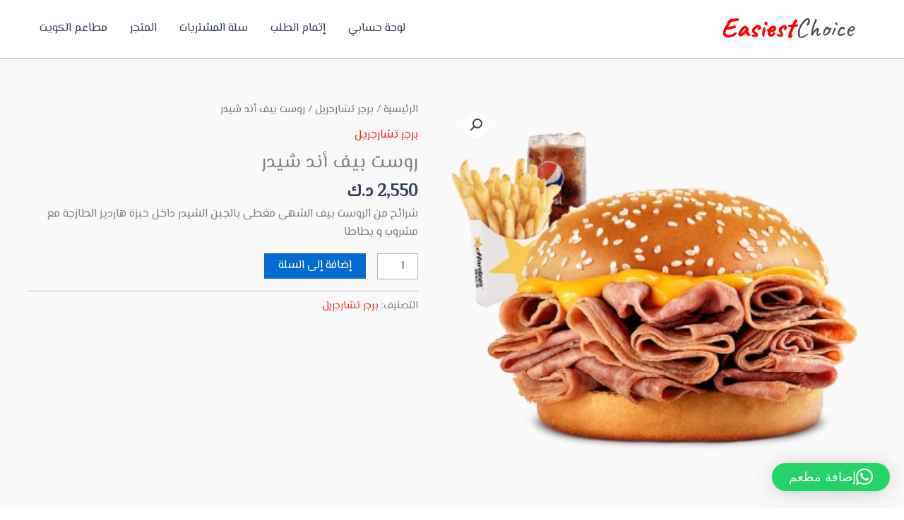

--- FILE ---
content_type: image/svg+xml
request_url: https://easiestchoice.com/wp-content/uploads/2023/12/icon-instagram-614e390114cada173d0094549cb1f260929b6432d3a1e6cff484302e4aabba09.svg
body_size: 358
content:
<svg xmlns="http://www.w3.org/2000/svg" width="22" height="23" viewBox="0 0 22 23" fill="none"><path fill-rule="evenodd" clip-rule="evenodd" d="M11 0.269531C4.95 0.269531 0 5.21953 0 11.2695C0 17.3195 4.95 22.2695 11 22.2695C17.05 22.2695 22 17.3195 22 11.2695C22 5.21953 17.05 0.269531 11 0.269531ZM17.1875 15.0508C17.1875 16.357 16.0875 17.457 14.7812 17.457H7.21875C5.9125 17.457 4.8125 16.357 4.8125 15.0508V7.48828C4.8125 6.18203 5.9125 5.08203 7.21875 5.08203H14.7812C16.0875 5.08203 17.1875 6.18203 17.1875 7.48828V15.0508ZM15.5375 6.45703H15.8125V8.51953H13.75V6.45703H15.5375ZM13.0625 11.2695C13.0625 12.3695 12.1687 13.332 11 13.332C9.83125 13.332 8.9375 12.4383 8.9375 11.2695C8.9375 10.7883 9.28125 9.20703 11 9.20703C12.7188 9.20703 13.0625 10.7883 13.0625 11.2695ZM15.7437 9.89453H14.0938C14.2312 10.307 14.3687 10.857 14.3687 11.2695C14.3687 13.1258 12.8562 14.6383 11 14.6383C9.14375 14.6383 7.63125 13.1258 7.63125 11.2695C7.63125 10.7883 7.7 10.307 7.90625 9.89453H6.11875V14.9133C6.11875 15.6008 6.66875 16.082 7.2875 16.082H14.575C15.2625 16.082 15.7437 15.532 15.7437 14.9133V9.89453Z" fill="#7C7C7D"></path></svg>

--- FILE ---
content_type: image/svg+xml
request_url: https://easiestchoice.com/wp-content/uploads/2023/12/icon-twitter-6ad889010d07b5b6caa1e8c40d71131641bb97d9605ef8ef62d8cfe8ace6a817.svg
body_size: 339
content:
<svg xmlns="http://www.w3.org/2000/svg" width="22" height="23" viewBox="0 0 22 23" fill="none"><path fill-rule="evenodd" clip-rule="evenodd" d="M11 0.269531C4.95 0.269531 0 5.21953 0 11.2695C0 17.3195 4.95 22.2695 11 22.2695C17.05 22.2695 22 17.3195 22 11.2695C22 5.21953 17.05 0.269531 11 0.269531ZM15.8583 8.88624V9.16124C15.8583 12.3696 13.475 16.0362 8.98335 16.0362C7.60835 16.0362 6.32502 15.6696 5.31669 14.9362C6.60002 15.1196 7.88335 14.7529 8.89168 13.9279C7.79168 13.9279 6.96668 13.1946 6.60002 12.2779C6.96668 12.3696 7.33335 12.3696 7.70002 12.2779C6.60002 12.0946 5.77502 11.0862 5.77502 9.89457C6.14169 10.0779 6.50835 10.1696 6.87502 10.1696C6.23335 9.71124 5.77502 8.9779 5.77502 8.1529C5.77502 7.69457 5.86668 7.3279 6.14169 6.96124C7.33335 8.4279 9.07502 9.34457 11.0917 9.5279C11 9.2529 11 9.06957 11 8.88624C11 7.51124 12.1 6.5029 13.3834 6.5029C14.1167 6.5029 14.6667 6.7779 15.125 7.23624C15.675 7.14457 16.9583 6.96124 16.9583 6.96124C16.5917 7.51124 16.3167 8.51957 15.8583 8.88624Z" fill="#7C7C7D"></path></svg>

--- FILE ---
content_type: image/svg+xml
request_url: https://easiestchoice.com/wp-content/uploads/2023/12/icon-facebook-e29111786aec8117c019d01a351887605c22c29dd9c363b355789c06436aaf2f.svg
body_size: 165
content:
<svg xmlns="http://www.w3.org/2000/svg" width="22" height="23" viewBox="0 0 22 23" fill="none"><path fill-rule="evenodd" clip-rule="evenodd" d="M11 0.269531C4.95 0.269531 0 5.21953 0 11.2695C0 17.3195 4.95 22.2695 11 22.2695C17.05 22.2695 22 17.3195 22 11.2695C22 5.21953 17.05 0.269531 11 0.269531ZM14.3 10.8112H12.375V17.2278H9.62501V10.8112H7.79167V8.97783H9.62501V7.87783C9.62501 6.86949 9.99167 5.31116 12.0083 5.31116H14.2083V7.41949H12.925C12.7417 7.41949 12.375 7.51116 12.375 7.96949V8.88616H14.4833L14.3 10.8112Z" fill="#7C7C7D"></path></svg>

--- FILE ---
content_type: image/svg+xml
request_url: https://easiestchoice.com/wp-content/uploads/2023/12/icon-youtube-6a45b3f582b34fb83cf3d2a4600f50f0c4431309a4434f853eac416be16aa37c.svg
body_size: 410
content:
<svg xmlns="http://www.w3.org/2000/svg" width="22" height="23" viewBox="0 0 22 23" fill="none"><path fill-rule="evenodd" clip-rule="evenodd" d="M11 0.269531C4.95 0.269531 0 5.21953 0 11.2695C0 17.3195 4.95 22.2695 11 22.2695C17.05 22.2695 22 17.3195 22 11.2695C22 5.21953 17.05 0.269531 11 0.269531ZM18.4937 11.8195C18.4937 12.9883 18.3562 14.157 18.3562 14.157C18.3562 14.157 18.2187 15.1195 17.7375 15.6008C17.2918 16.0465 16.7558 16.131 16.4222 16.1836L16.4222 16.1836C16.3441 16.1959 16.2772 16.2065 16.225 16.2195C14.0937 16.357 11 16.357 11 16.357C11 16.357 7.08125 16.357 5.9125 16.2195C5.8515 16.2073 5.77751 16.1973 5.69398 16.186C5.30684 16.1335 4.7149 16.0532 4.2625 15.6008C3.78125 15.1883 3.64375 14.157 3.64375 14.157C3.64375 14.157 3.50625 12.9883 3.50625 11.8195V10.7195C3.50625 9.55078 3.64375 8.38203 3.64375 8.38203C3.64375 8.38203 3.78125 7.41953 4.2625 6.93828C4.72261 6.47817 5.23083 6.40297 5.58592 6.35043L5.58592 6.35043C5.65529 6.34017 5.71882 6.33077 5.775 6.31953C7.8375 6.18203 11 6.18203 11 6.18203C11 6.18203 14.1625 6.18203 16.225 6.31953C16.5 6.31953 17.1875 6.38828 17.7375 6.93828C18.2187 7.35078 18.3562 8.38203 18.3562 8.38203C18.3562 8.38203 18.4937 9.55078 18.4937 10.7195V11.8195ZM13.475 11.132L9.41875 13.1258V9.06953L13.475 11.132Z" fill="#7C7C7D"></path></svg>